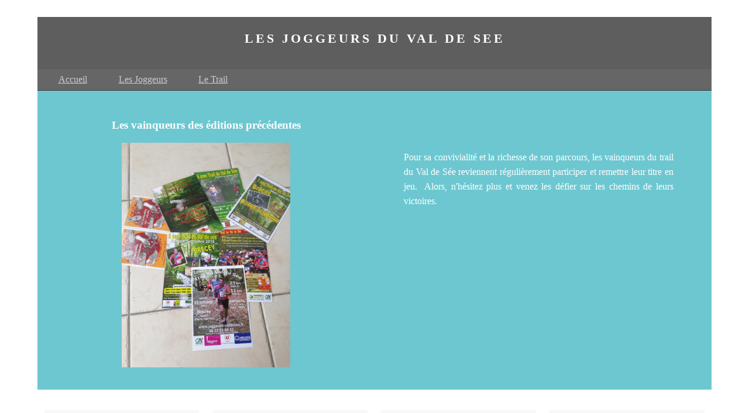

--- FILE ---
content_type: text/html
request_url: http://joggeurs-valdesee.fr/gagnants.html
body_size: 1875
content:
<!doctype html>
<html>
<head>
<meta charset="utf-8">
<meta http-equiv="X-UA-Compatible" content="IE=edge">
<meta name="viewport" content="width=device-width, initial-scale=1">
<title>Gagnants Trail</title>
<link href="css/simpleGridTemplate.css" rel="stylesheet" type="text/css">
</head>
<body>
<!-- Main Container -->
<div class="container"> 
  <!-- Header -->
  <header class="header">
    <h4 class="logo">LES JOGGEURS DU VAL DE SEE</h4>
	  
	  <ul class="dropdownmenu">
	 <li><a href="Index.html">Accueil</a>
		  <li><a href="Index_Joggeurs.html">Les Joggeurs</a><!--
	 --><ul>
             <li><a href="Index_Joggeurs.html">L'association</a></li>
             <li><a href="Sponsors.html">Sponsors</a></li>
		   </ul>
	 </li><!--
    --><li><a href="Index_Trail.html">Le Trail</a>
        <ul>
                  <li><a href="Trail Courses.html">Les Courses</a></li>
             <li><a href="Info_Trail.html">Infos Trail</a></li>
			 <li><a href="https://www.klikego.com/inscription/trail-du-val-de-see-2023/running-course-a-pied/1645654957917-2" target="_blank">Inscriptions</a></li>
			 <li><a href="gagnants.html">Les résultats</a></li>
			 <li><a href="#">Photos</a></li>
        </ul>
	   </li>
 </ul>
	          
	  
  </header>
  <!-- Hero Section -->
  <section class="intro">
    <div class="column">
      <h3>Les vainqueurs des éditions précédentes</h3>
      <img src="images/affiches.jpg" alt="" class="profile"> </div>
    <div class="column">
      
      <p>&nbsp;</p>
      <p>Pour sa convivialité et la richesse de son parcours, les vainqueurs du trail du Val de Sée reviennent régulièrement participer et remettre leur titre en jeu.&nbsp; Alors, n'hésitez plus et venez les défier sur les chemins de   leurs victoires.</p>
    </div>
  </section>
  <!-- Stats Gallery Section -->
  <div class="gallery">
	  
	  <div class="thumbnail"> <img src="images/2021.jpg" alt="" width="748" class="cards"/>
      <h4>23 km 2021</h4>
      <p class="tag">Paul Boudonnet</p>
      <p class="tag">Sandrine Lepley</p>
      <p class="tag"><a href="images/resultat 23km 2021.pdf" target="_blank">Les résultats complets ici</a></p>
<p class="tag">
<h4>11 km 2021</h4>
		<p class="tag">Etienne Lelièvre</p>
        <p class="tag">Anne-Laure Bréhier</p>
        <p class="tag"><a href="images/resultat 11km 2021.pdf" target="_blank">Les résultats complets ici</a></p>
        </p>
    </div>
	  
	  
	  <div class="thumbnail"> <img src="images/2020.jpg" alt="" width="748" class="cards"/>
      <h4>23 km 2020</h4>
      <p class="tag">Alban Chorin</p>
      <p class="tag">Caroline Marcault</p>
      <p class="tag"><a href="images/résultat_23km.pdf" target="_blank">Les résultats complets ici</a></p>
<p class="tag">
<h4>11 km 2020</h4>
		<p class="tag">Etienne Lelièvre</p>
        <p class="tag">Nadine Jouaudin</p>
        <p class="tag"><a href="images/résultat_11km.pdf" target="_blank">Les résultats complets ici</a></p>
        </p>
    </div>
	  
	  
    <div class="thumbnail"> <img src="images/2019.jpg" alt="" width="748" class="cards"/>
      <h4>23 km 2019</h4>
      <p class="tag">Francis Garnier</p>
      <p class="tag">Alexandra Vetois</p>
      <p class="tag">
	  <h4>11 km 2019</h4>
		<p class="tag">Sébastien Izabelle</p>
<p class="tag">Michèle Dodemand</p>

    </div>
	  
	  <div class="thumbnail"> <img src="images/2018.jpg" alt="" width="748" class="cards"/>
      <h4>22 km 2018</h4>
      <p class="tag">Francis Garnier</p>
      <p class="tag">Caroline Marcault</p>
      <p class="tag">
	    <h4>10 km 2018</h4>
		<p class="tag">Etienne Lelièvre</p>
<p class="tag">Michèle Dodemand</p>

    </div>
	  
	  
	  <div class="thumbnail"> <img src="images/2017.jpg" alt="" width="748" class="cards"/>
      <h4>22 km 2017</h4>
      <p class="tag">Olivier Heuzé&nbsp;</p>
      <p class="tag">Patricia Lepourcelet&nbsp;</p>
      <p class="tag">
	    <h4>10 km 2017</h4>
		<p class="tag">Guillaume Bonnard&nbsp;</p>
<p class="tag">Learhna Mardsen</p>

    </div>
	  
	  
	  <div class="thumbnail"> <img src="images/2016.jpg" alt="" width="748" class="cards"/>
      <h4>21 km 2016</h4>
      <p class="tag">Francis Garnier</p>
      <p class="tag">8Caroline Marcault</p>
      <p class="tag">
	    <h4>10 km 2016</h4>
		<p class="tag">Yoan Hamel</p>
<p class="tag">Learhna Mardsen</p>

    </div>
	  
	  
	  <div class="thumbnail"> <img src="images/2015.jpg" alt="" width="748" class="cards"/>
      <h4>18 km 2015</h4>
      <p class="tag">Francis Garnier</p>
      <p class="tag">Anne Dedieu</p>

    </div>
	  
	  
    <div class="thumbnail"> <img src="images/2014.jpg" alt="" width="748" class="cards"/>
      <h4>15 km 2014</h4>
      <p class="tag">Yoan Hamel</p>
      <p class="tag">Stéphane Provost</p>

    </div>
	  
	  
	  <div class="thumbnail"><img src="images/2013.jpg" alt="" width="748" class="cards"/>
      <h4>15 km 2013</h4>
      <p class="tag">Francis Garnier</p>
      <p class="tag">Learhna Mardsen</p>
      

    </div>
	  
	  
	  <div class="thumbnail"> <img src="images/2012.jpg" alt="" width="748" class="cards"/>
      <h4>30 km 2012</h4>
      <p class="tag">David Hardy</p>
      <p class="tag">Nathalie Chanbson</p>
      <p class="tag">
	    <h4>15 km 2012</h4>
		<p class="tag">Olivier Heuzé</p>
<p class="tag">Elodie Lerendu</p>

    </div>
	  
	  
	  <div class="thumbnail"> <img src="images/2011.jpg" alt="" width="748" class="cards"/>
      <h4>30 km 2011</h4>
      <p class="tag">Franck Lechevallier</p>
      <p class="tag">Laurence Morel-Colin</p>
      <p class="tag">
	    <h4>15 km 2011</h4>
		<p class="tag">Sébastien Post...</p>
<p class="tag">Dolorès Harel</p>

    </div>
	  
	  
	  
	 
	  
	  
  </div>
  <!-- Footer Section -->
 <footer id="contact">
    <div class="button">
      <p>Les joggeurs du val de Sée
		  <br>chez M. Kévin Turpin<br>
        6 sente des randonneurs<br>
        Parigny<br>
        50600 Grandparigny</p>
      <p>06 22 81 88 52<br>
      contact@joggeurs-valdesee.fr&nbsp;</p>
    </div>
  </footer>
  <!-- Copyrights Section -->
  <div class="copyright">&copy;08/2023 - <strong>Les Joggeurs du Val de Sée</strong></div>
</div>
<!-- Main Container Ends -->
</body>
</html>


--- FILE ---
content_type: text/css
request_url: http://joggeurs-valdesee.fr/css/simpleGridTemplate.css
body_size: 2272
content:
@charset "UTF-8";
/* Body */
body {
	font-family: Cambria, "Hoefler Text", "Liberation Serif", Times, "Times New Roman", serif;
	background-color: #FFFFFF;
	margin: 0;
}
/* Container */
.container {
	width: 90%;
	margin-left: auto;
	margin-right: auto;
	background-color: #FFFFFF;
}

/********* Superposition simple de texte sur une image *******/

/* Conteneur principal */
.overlay-image {
 position: relative;
 width: 100%;
}

/* Image originale */
.overlay-image .image {
 display: block;
 width: 100%;
 height: auto;
}

/* Texte original */
.overlay-image .text {
 color: #fff;
 font-size: 30px;
 line-height: 1.5em;
 text-shadow: 2px 2px 2px #000;
 text-align: center;
 position: absolute;
 top: 50%;
 left: 50%;
 transform: translate(-50%, -50%);
 width: 100%;
}
/********* Hover image et texte *******/

/* Overlay */
.overlay-image .hover {
 position: absolute;
 top: 0;
 height: 100%;
 width: 100%;
 opacity: 0;
 transition: .5s ease;
}

/* Apparition overlay sur passage souris */
.overlay-image:hover .hover {
 opacity: 1;
}












/* Header */
header {
	width: 100%;
	height: 8%;
	background-color: #5D5E5D;
	border-bottom: 1px solid #353635;
}

.dropdownmenu {
    background-color: #666;
}
/* Suppression des puces et des marges pour les listes du menu et des sous-menus */ 
.dropdownmenu,
.dropdownmenu ul {
    list-style-type: none; 
    margin: 0px; 
    padding: 0px;
} 
.dropdownmenu ul { /* Masquage des sous-menu par defaut */
    display: none;
}
.dropdownmenu li {
    /* Disposition horizontale des elements de menu */
    display: inline-block;
    /* Positionnement relative des elements de menu pour pouvoir    positionner les sous-menu correctement en absolu */
    position: relative;
}
.dropdownmenu a {
    /* On transforme les liens en bloc pour pouvoir les dimensionner */
    display: block;
    /* Dimensions des liens */ 
    width: 100px; 
    height: 30px; 
    line-height: 30px; 
    /* Doit etre equivalent a la hauteur du menu pour centrer le texte verticalement */
    padding: 3px 10px;
    text-align: center;
}
.dropdownmenu li:hover ul {
    /* Affichage du soumenu au survol */
    display: block;
    /* Positionnement du sous-menu */ 
    position: absolute; 
    top: 36px; /* Hauteur du menu + hauteur du padding top et bottom : 30 + 3 + 3 = 36 */ 
    left: 0px; /* Decalage du sous-menu par rapport aux liens du menu*/ 
    z-index: 100; /* Gestion de la superposition des sous-menus par rapport au reste de la page */ 
}
.dropdownmenu ul a { 
    /* Changement de l'affichage des liens des    sous-menus pour ne pas les afficher en inline-block comme les liens de menu, ils seront donc verticaux */
    display: block;
}

/* Gestion des couleurs */
.dropdownmenu li { 
    background-color: #666; /* Couleur d'arriere-plan du menu */
}
.dropdownmenu li a { 
    color: #ccc; /* Couleur du texte du menu */ 
}
.dropdownmenu li:hover {
    background-color: #000; /* Couleur d'arriere-plan du menu au survol */
}
.dropdownmenu li:hover a {
    color: #fff; /* Couleur du texte du menu au survol */ 
}
.dropdownmenu ul li { 
    background-color: #ccc; /* Couleur d'arriere-plan des sous-menu */ 
}
.dropdownmenu ul li:hover {
    background-color: #000; /* Couleur d'arriere-plan des sous-menu au survol */ 
}
.dropdownmenu ul li a {
    color: #666; /* Couleur du texte des sous-menu */ 
}
.dropdownmenu ul li:hover a {
    color: #6DC7D0; /* Couleur du texte des sous-menu au survol */
}



.logo {
	color: #fff;
	font-weight: bold;
	margin-left: auto;
	letter-spacing: 4px;
	margin-right: auto;
	text-align: center;
	padding-top: 15px;
	line-height: 2em;
	font-size: 22px;
}
.hero_header {
	color: #FFFFFF;
	text-align: center;
	margin: 0;
	letter-spacing: 4px;
}



/* About Section */
.text_column {
	width: 90%;
	text-align: left;
	font-weight: lighter;
	line-height: 25px;
	float: left;
	padding-left: 20px;
	padding-right: 20px;
	color: #A3A3A3;
}
.gallery {
	clear: both;
	display: inline-block;
	width: 100%;
	background-color: #FFFFFF;
	/* [disabled]min-width: 400px;
*/
	padding-bottom: 35px;
	padding-top: 0px;
	margin-top: -5px;
	margin-bottom: 0px;
}
.thumbnail {
	width: 23%;
	text-align: center;
	float: left;
	margin-top: 35px;
	background-color: #F8F8F8;
	padding-bottom: 20px;
	margin-left: 1%;
	margin-right: 1%;
	border-radius: 3px;
	padding-top: 20px;
	border-bottom: 4px solid #6DC7D0;
}
.gallery .thumbnail h4 {
	margin-top: 5px;
	margin-bottom: 5px;
	color: #52BAD5;
	text-align: left;
	padding-left: 20px;
	padding-right: 20px;
}
.gallery .thumbnail p {
	margin: 0;
	color: #B3B3B3;
	text-align: left;
	padding-left: 20px;
}
/* More info */
.intro {
	background-color: #FFFFFF;
	padding-bottom: 35px;
}
.column {
	width: 50%;
	text-align: center;
	padding-top: 30px;
	float: left;
}
.intro .column h3 {
	color: #FFFFFF;
	text-align: center;
}
.intro .column p {
	color: #FFFFFF;
}
.cards {
	width: 100%;
	height: auto;
	max-width: 400px;
	max-height: 200px;
	opacity: 0.8;
}
.cards2 {
	width: auto;
	height: 100%;
	max-width: 400px;
	max-height: 200px;
	opacity: 0.8;
}
.intro .column p {
	padding-left: 30px;
	padding-right: 30px;
	text-align: justify;
	line-height: 25px;
	font-weight: lighter;
	margin-left: 20px;
	margin-right: 20px;
	width: 80%;
	margin-top: 4%;
}

.button {
	width: 300px;
	margin-top: 20px;
	margin-right: auto;
	margin-bottom: auto;
	margin-left: auto;
	padding-top: 20px;
	padding-right: 10px;
	padding-bottom: 20px;
	padding-left: 10px;
	text-align: center;
	vertical-align: middle;
	border-radius: 0px;

	font-weight: bold;
	letter-spacing: 2px;
	border: 3px solid #FFFFFF;
	color: #FFFFFF;
	transition: all 0.3s linear;
}
.button:hover 
	background-color: #6DC7D0;
	color: #FFFFFF;
	cursor: pointer;
	
	
}
.copyright {
	text-align: center;
	padding-top: 20px;
	padding-bottom: 20px;
	background-color: #717070;
	color: #FFFFFF;
	text-transform: uppercase;
	font-weight: lighter;
	letter-spacing: 2px;
	border-top-width: 2px;
}
footer {
	background-color: #B3B3B3;
	padding-top: 10px;
	padding-bottom: 20px;
}
.intro {
	display: inline-block;
	background-color: #6DC7D0;
}
.profile {
	width: 50%;
}
.gallery .thumbnail .tag {
	color: #5D5E5D;
	padding-bottom: 4px;
	padding-top: 4px;
	text-align: left;
	padding-left: 20px;
	padding-right: 20px;
}

/* Mobile */
@media (max-width: 320px) {
.logo {
	width: 100%;
	text-align: center;
	margin-top: 13px;
	margin-right: 0px;
	margin-bottom: 0px;
	margin-left: 0px;
}
.text_column {
	width: 100%;
	text-align: justify;
	padding: 0;
}
.intro .column p {
	width: 80%;
	margin-left: 0px;
}
.text_column {
	padding-left: 20px;
}
.thumbnail {
	width: 100%;
}
.column {
	width: 100%;
	margin-top: 0px;
}
.hero_header {
	padding-left: 10px;
	padding-right: 10px;
	line-height: 22px;
	text-align: center;
}
}

/* Small Tablets */
@media (min-width: 321px)and (max-width: 767px) {
.logo {
	width: 100%;
	text-align: center;
	margin-top: 13px;
	margin-right: 0px;
	margin-bottom: 0px;
	margin-left: 0px;
}
.text_column {
	width: 100%;
	text-align: left;
	padding: 0;
}
.thumbnail {
	width: 100%;
}
.column {
	width: 100%;
	margin-top: 0px;
}
.thumbnail {
	width: 100%;
}
.text_column {
	padding-left: 20px;
	padding-right: 20px;
	width: 90%;
}
.column {
	width: 100%;
	margin-left: 0px;
	margin-right: 0px;
}
.profile {
	width: 100%;
}
.intro .column p {
	width: 90%;
	text-align: center;
	padding-left: 0px;
}
}

/* Small Desktops */
@media (min-width: 768px) and (max-width: 1096px) {
.text_column {
	width: 100%;
}
.thumbnail {
	width: 48%;
}
.text_column {
	width: 90%;
	margin: 0;
	padding: 20px;
}
.intro .column p {
	width: 80%;
}
}
.target {
}
